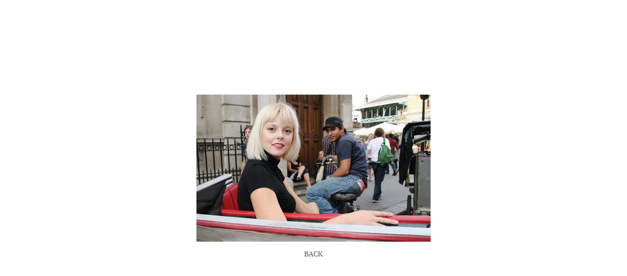

--- FILE ---
content_type: text/html; charset=UTF-8
request_url: http://joannaignaczewska.pl/ang/zdjecie.php?zdjecie=8w04.jpg
body_size: 320
content:
<html>
<head>
<META http-equiv="content-type" content="text/html; charset=iso-8859-2">
<link rel=stylesheet type"text/css" href="../style.css">
</head>
<body bgcolor=white>

<table width="820px" border="0" align="center" height="100%" valign="center">
<tr>
<td align="center" valign="center"><img src="../ga/8w04.jpg" border=0><br><br>
<div class="cv2">
	<a href="foto.php" target="gl"><p>BACK</p></a>
</div>


</td>
 </tr>
</table>

</body>
</html>

--- FILE ---
content_type: text/css
request_url: http://joannaignaczewska.pl/style.css
body_size: 3744
content:


/*       { margin:0;padding:0;font-family:arial;font-size:13px;z-index:1 !important; }*/
/*html    { overflow-x:hidden;overflow-y:scroll; }*/

body    { background:#ffffff;text-align:center; SCROLLBAR-FACE-COLOR: #000000; SCROLLBAR-HIGHLIGHT-COLOR: #000000; SCROLLBAR-SHADOW-COLOR: #ffffff; SCROLLBAR-3DLIGHT-COLOR: #ffffff; SCROLLBAR-ARROW-COLOR: #ffffff; 
					SCROLLBAR-TRACK-COLOR: #000000; SCROLLBAR-DARKSHADOW-COLOR: #000000}

h1 { color:#000000;font-size:14px;line-height:28px;margin:0 0 20px; text-decoration:none; font-family:Verdana }
h2 { color:#000000; font-size:20px; text-decoration:none; font-family: STHeitiTC-Medium; margin:0 0 0 0; font-weight:lighter}

hr {color:#aaaaaa; width:820px; 
height: 0 !important; 
height: 1px; /* wysokosc pod ie */
background: transparent;
border-width: 1px 0 0 0;
border-color: #aaaaaa;
border-style: solid;
margin:0 0 0 0px }


p  {color:#000000;margin:0 0 10px; font-size:14px; font-family:Verdana}


a:link {color:#000000; text-decoration:none; font-size:20px; font-family: STHeitiTC-Medium;}
a:active {color:#000000; text-decoration:none; font-size:20px; font-family: STHeitiTC-Medium;}
a:visited {color:#000000;  text-decoration:none; font-size:20px; font-family: STHeitiTC-Medium;}

.cv p{color:#000000;margin:0 0 0 0px; font-size:14px; font-family:Verdana}
.cv h3 {color:#555555;margin:0 0 0 0px; font-size:14px; font-family:Verdana}
.cv2 p{color:#555555;margin:0 0 0 0px; font-size:14px; font-family:Verdana}

.foto table {table-layout:fixed;}
.foto h2 { color:#000000; font-size:20px; text-decoration:none; font-family: STHeitiTC-Medium; margin:0 0 0 0; font-weight:lighter}


.kontakt a:link {color:#000000; text-decoration:none; font-size:14px; font-family:Verdana;}
.kontakt a:active {color:#000000; text-decoration:none; font-size:14px; font-family:Verdana;}
.kontakt a:visited {color:#000000;  text-decoration:none; font-size:14x; font-family:Verdana;} 
.kontakt h3 {color:#555555;margin:0 0 3px; font-size:14px; font-family:Verdana}
.home  { position:fixed !important; }

.showreel a:link {color:#555555; text-decoration:none; font-size:20px; font-family: STHeitiTC-Medium;}
.showreel a:hover {color:#000000; text-decoration:none; font-size:20px; font-family: STHeitiTC-Medium;}
.showreel a:active {color:#000000; text-decoration:none; font-size:20px; font-family: STHeitiTC-Medium;}
.showreel a:visited {color:#555555;  text-decoration:none; font-size:20px; font-family: STHeitiTC-Medium;}
.showreel p { color:#555555; font-size:20px; text-decoration:none; font-family: STHeitiTC-Medium; margin:0 0 0 0; font-weight:lighter}

.copy p {color:#555555; font-size:10px; font-weight:normal; font-family:Arial; margin: 0 0 0 0}

.galeria a:link {color:#333333; text-decoration:none; font-size:16px; font-family:Verdana;}
.galeria a:active {color:#333333; text-decoration:none; font-size:16px; font-family:Verdana;}
.galeria a:visited {color:#333333;  text-decoration:none; font-size:16x; font-family:Verdana;} 

.rev h2 {color:#000000;margin:0 0 3px; font-size:20px; font-family:Verdana}
.rev h3 {color:#555555;margin:0 0 3px; font-size:14px; font-family:Verdana}
.rev a:link {color:#555555; text-decoration:none; font-size:20px; font-family:Verdana;}
.rev a:active {color:#555555; text-decoration:none; font-size:20px; font-family:Verdana;}
.rev a:visited {color:#555555;  text-decoration:none; font-size:20x; font-family:Verdana;} 
.revv a:link {color:#555555; text-decoration:none; font-size:14px; font-family:Verdana;}
.revv a:active {color:#555555; text-decoration:none; font-size:14px; font-family:Verdana;}
.revv a:visited {color:#555555;  text-decoration:none; font-size:14x; font-family:Verdana;} 
.revv p {color:#555555;margin:0 0 3px; font-size:14px; font-family:Verdana}
